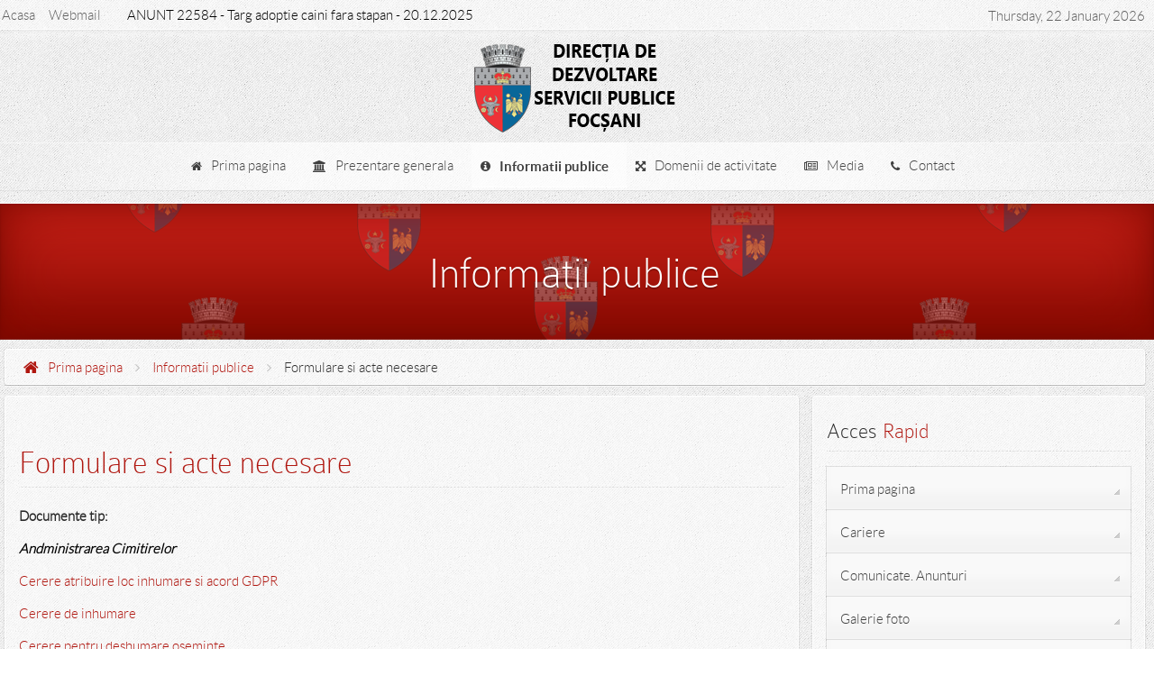

--- FILE ---
content_type: text/html; charset=utf-8
request_url: https://www.ddspfocsani.ro/index.php/informatii-publice-meniu/acte-necesare-si-cereri-tip.html
body_size: 8580
content:
<!DOCTYPE HTML>
<html prefix="og: http://ogp.me/ns#" lang="en-gb" dir="ltr" data-config='{"twitter":1,"plusone":1,"facebook":1}'>

<head>
<meta charset="utf-8" />
<meta http-equiv="X-UA-Compatible" content="IE=edge">
<meta name="viewport" content="width=device-width, initial-scale=1">
<base href="https://www.ddspfocsani.ro/index.php/informatii-publice-meniu/acte-necesare-si-cereri-tip.html" />
	<meta name="keywords" content="Directia de Dezvoltare Servicii Publice Focsani, DDSP Focsani, Primaria Municipiului Focsani, anunturi Directia de Dezvoltare, spatii verzi Focsani, administrare cimitire, cimitire Focsani, iluminat public Focsani, salubritate Focsani, deszapezire Focsani, paza obiective Focsani, mobilier stradal, parcuri Focsani, ecarisaj Focsani, Vrancea" />
	<meta name="rights" content="Directia de Dezvoltare Servicii Publice Focsani / D.D.S.P. Focsani" />
	<meta name="author" content="DDSP Focsani" />
	<meta name="description" content="Directia de Dezvoltare Servicii Publice Focsani, este serviciul public, cu personalitate juridica, cu scop lucrativ, organizata sub autoritatea Consiliului Local al Municipiului Focsani" />
	<meta name="generator" content="Joomla! - Open Source Content Management" />
	<title>Formulare si acte necesare</title>
	<link href="/templates/vantage_j3/favicon.ico" rel="shortcut icon" type="image/vnd.microsoft.icon" />
	<link href="/cache/widgetkit/widgetkit-3f57f6e3.css" rel="stylesheet" type="text/css" />
	<link href="/templates/vantage_j3/css/bootstrap.css" rel="stylesheet" type="text/css" />
	<style type="text/css">

		.trendysn{
			width:100%;
			vertical-align: middle;
			overflow: auto;
		}
		
		.trendysn .trendytitle {
			float: left;
			margin-right: 2px;
		}
		
		.trendysn .thetext a{text-decoration:none;}
		
	
	</style>
	<script type="application/json" class="joomla-script-options new">{"csrf.token":"9647a3d83bc91975a3fa07f7feb5cfef","system.paths":{"root":"","base":""}}</script>
	<script src="/media/system/js/mootools-core.js?f14d6f61ed6aba2b3bbc9fd88d48954c" type="text/javascript"></script>
	<script src="/media/system/js/core.js?f14d6f61ed6aba2b3bbc9fd88d48954c" type="text/javascript"></script>
	<script src="/media/jui/js/jquery.min.js?f14d6f61ed6aba2b3bbc9fd88d48954c" type="text/javascript"></script>
	<script src="/media/jui/js/jquery-noconflict.js?f14d6f61ed6aba2b3bbc9fd88d48954c" type="text/javascript"></script>
	<script src="/media/jui/js/jquery-migrate.min.js?f14d6f61ed6aba2b3bbc9fd88d48954c" type="text/javascript"></script>
	<script src="/components/com_k2/js/k2.js?v2.6.8&amp;sitepath=/" type="text/javascript"></script>
	<script src="/cache/widgetkit/widgetkit-bd98a629.js" type="text/javascript"></script>
	<script src="/media/jui/js/bootstrap.min.js?f14d6f61ed6aba2b3bbc9fd88d48954c" type="text/javascript"></script>

<link rel="apple-touch-icon-precomposed" href="/templates/vantage_j3/apple_touch_icon.png" />
<link rel="stylesheet" href="/templates/vantage_j3/css/uikit.css" />
<link rel="stylesheet" href="/templates/vantage_j3/css/base.css" />
<link rel="stylesheet" href="/templates/vantage_j3/css/extensions.css" />
<link rel="stylesheet" href="/templates/vantage_j3/css/tools.css" />
<link rel="stylesheet" href="/templates/vantage_j3/styles/red/css/layout.css" />
<link rel="stylesheet" href="/templates/vantage_j3/css/menus.css" />
<style>.wrapper, .uk-container { max-width: 1280px; }
a, .wk-slideshow .caption a { color: #B01710; }
a:hover, #toolbar ul.menu li a:hover span, .menu-sidebar a.current, #Kunena dl.tabs dt:hover, .menu-sidebar a:hover, .menu-sidebar li > span:hover, .footer-body a:hover, .k2CommentItem a:hover, .uk-tab > li > a:focus, .uk-tab > li.uk-open > a, .uk-button-link:hover, .uk-button-link:focus, .uk-button-link:active, .uk-button-link.uk-active, .sprocket-mosaic-loadmore:hover{ color: #D6190F; }
body, pre, .uk-tab > li.uk-active > a, li.result div, .k2CommentItem a { color: #2B2B2B; }
#toolbar time, #toolbar p, #toolbar ul.menu li span { color: #606060; }
#showcase .module-title, #showcase .module-title span.subtitle, #showcase, #showcase h1, #showcase h2, #showcase h3 { color: #FFFFFF; }
body { background-color: #EDEDED; }
#copyright p, #footer p { color: #2B2B2B; }
#copyright a { color: #B01710; }
#copyright a:hover { color: #D6190F; }
.menu-dropdown .dropdown-bg > div { background-color: #FCFCFC; }
.menu-dropdown a.level1, .menu-dropdown span.level1, .menu-dropdown a.level2, .menu-dropdown span.level2, .menu-dropdown a.level3, .menu-dropdown span.level3, #call-us h1 { color: #404040; }
.level1 span.subtitle { color: #505050; }
.menu-dropdown li.level2 a:hover { background-color: #B01710; }
.menu-dropdown a.level2:hover, .menu-dropdown a.level3:hover, .menu-dropdown a.level2:hover span.subtitle { color: #FFFFFF; }
.menu-dropdown a.current.level2, .menu-dropdown a.current.level3 { background-color: #B01710; }
.menu-dropdown a.current.level2, .menu-dropdown a.current.level3, .menu-dropdown a.current.level2 span.subtitle { color: #FFFFFF; }
ul.icesubMenu { border-bottom: 2px solid ; }
ul.icesubMenu { background: #FCFCFC; }
div.icemegamenu ul#icemegamenu li.active a.icemega_active > span.icemega_title { background-color: ; }
div.icemegamenu ul#icemegamenu li.active a.icemega_active > span.icemega_title, .icemegamenu ul > li a.iceMenuTitle:hover, .icemegamenu ul > li:hover > a.iceMenuTitle, .icemegamenu ul > ul > li:hover > a.iceMenuTitle, ul.icesubMenu li.active a.iceMenuTitle  { color: #FFFFFF !important;}
.icemegamenu > ul > li.iceMenuLiLevel_1 > a.iceMenuTitle { color: #2B2B2B; }
.iceMenuLiLevel_1 li a.iceMenuTitle:hover { color: #FFFFFF !important; }
.iceMenuLiLevel_1 li a.iceMenuTitle:hover { background: #B01710 !important; }
.icemegamenu > ul > li.active, .icemegamenu ul > li a.iceMenuTitle:hover, .icemegamenu ul > li:hover > a.iceMenuTitle, .icemegamenu ul > ul > li:hover > a.iceMenuTitle, ul.icesubMenu li.active a.iceMenuTitle { background: ; }
.colored .menu-sidebar a, .colored .menu-sidebar li > span { color: #404040; }
.colored .menu-sidebar a:hover, .colored .menu-sidebar span:hover, .colored .menu-sidebar li > span:hover { color: #FFFFFF; }
.colored .menu-sidebar li.level1:hover, .colored .menu-sidebar a.level1:hover > span, .colored .menu-sidebar span.level1:hover > span, .colored .menu-sidebar a.level2:hover > span, .colored .menu-sidebar span.level1:hover > span { color: #FFFFFF; }
.colored .menu-sidebar span.parent.active, .colored .menu-sidebar a.active.current, .colored .menu-sidebar a.active { color: #FFFFFF; }
.colored .menu-sidebar span.parent.active, .colored .menu-sidebar a.active.current, .colored .menu-sidebar a.active { background-color: #B01710; }
.colored a:hover, .colored span:hover { background-color: #B01710 !important; }
h1 strong, h2 strong, h3 strong, h4 strong, h5 strong, h6 strong, .module-title .color { color: #2B2B2B; }
.module .module-title span.subtitle { color: #2B2B2B; }
h1, h2, h3, h4, h5, h6, blockquote strong, blockquote p strong, .result h3, header h1.title a, .showhide li .toggle-button, .sprocket-mosaic-loadmore:before{ color: #B01710; }
.header-content .module-title, .header-content { color: ; }
a.button-color, .uk-button-color, button.button-color, input[type="submit"].button-color, input[type="submit"].subbutton, input[type="reset"].button-color, input[type="button"].button-color, #content .pagination strong, .uk-event-month, .block-number .bottom, .section-title, #kunena input[type="submit"].kbutton, #Kunena .klist-markallcatsread input.kbutton, #Kunena .kicon-button.kbuttoncomm, #kunena .kbutton.kreply-submit, #Kunena .kbutton-container button.validate, #kpost-buttons input[type="submit"].kbutton, #Kunena span.kheadbtn a, .k2CalendarBlock table.calendar tr td.calendarToday, .k2CategoriesListBlock li a, .uk-blog-date .uk-event-month, .uk-event-time .uk-event-month, .block-number .bottom, .tagspopular ul li a, .k2CategoriesListBlock li a, .k2CommentItem span.lcItemCategory, .k2CalendarBlock table.calendar tr td.calendarToday, .sprocket-mosaic-filter li.active{ background-color: #B01710 !important; }
a.button-color, .uk-button-color, button.button-color, input[type="submit"].button-color, input[type="submit"].subbutton, input[type="reset"].button-color, input[type="button"].button-color, #content .pagination strong, .uk-event-month, .block-number .bottom, .section-title, #kunena input[type="submit"].kbutton, #Kunena .klist-markallcatsread input.kbutton, #Kunena .kicon-button.kbuttoncomm span, #kunena .kbutton.kreply-submit, #Kunena .kbutton-container button.validate,  #kpost-buttons input[type="submit"].kbutton, #Kunena span.kheadbtn a, li.price-tag, .th .title, .k2CalendarBlock table.calendar tr td.calendarToday, .k2CategoriesListBlock li a, .uk-blog-date .uk-event-month, .uk-event-time .uk-event-month, .block-number .bottom, .tagspopular ul li a, .k2CategoriesListBlock li a, .k2CommentItem span.lcItemCategory, .k2CalendarBlock table.calendar tr td.calendarToday,  .sprocket-mosaic-filter li.active, .k2CommentItem .lcItemCategory > a { color: #FFFFFF !important; }
.nav-tabs > li > a:hover, .pager li > a:hover { background-color: #B01710; }
.sprocket-mosaic-filter li.active, .sprocket-mosaic-hover, .sprocket-mosaic-filter li.active{ background:  !important; }
.sprocket-mosaic-filter li.active { border-color:  !important; }
.sprocket-mosaic-filter li.active, .sprocket-mosaic-hover{ color:  !important; }
.tag-body, .tag-body:hover, .tag-body, .tag-body .tag:before { color: #FFFFFF !important; }
.tag-body, .tag-body .tag:before, .label-info[href] { background-color: #B01710; }
.mejs-controls .mejs-time-rail .mejs-time-loaded { background-color: #B01710 !important; }
.mod-color { background-color: #B01710 !important; }
.mod-color, .mod-color h1 { color: #FFFFFF !important; }
.sprocket-mosaic-image-container img { border-bottom-color: ; }
.uk-progress .uk-progress-bar { background-color: #B01710; }
.uk-badge, .uk-progress-primary .uk-progress-bar, .uk-button-primary, .uk-button-primary:active, .uk-button-primary.uk-active, .uk-button-primary:hover, .uk-button-primary:focus { background-color: #559FCF; }
.uk-badge-success, .uk-progress-success .uk-progress-bar, .uk-button-success, .uk-button-success:hover, .uk-button-success:focus, .uk-button-success:active, .uk-button-success.uk-active { background-color: #99B11C; }
.uk-badge-danger, .uk-button-danger, .uk-progress-danger .uk-progress-bar, .uk-button-danger:active, .uk-button-danger.uk-active, .uk-button-danger:hover, .uk-button-danger:focus, #k2Container h1 > sup { background-color: #D32B2B; }
.uk-progress-warning .uk-progress-bar, .uk-badge-warning { background-color: #FFA322; }
.price-tag { background-color: #B01710 !important; }
.th .bottom, .th { background-color: #9C1109; }
#sidebar-b { width: 30%; }
#maininner { width: 70%; }
#menu .dropdown { width: 250px; }
#menu .columns2 { width: 500px; }
#menu .columns3 { width: 750px; }
#menu .columns4 { width: 1000px; }</style>
<link rel="stylesheet" href="/templates/vantage_j3/css/modules.css" />
<link rel="stylesheet" href="/templates/vantage_j3/css/system.css" />
<link rel="stylesheet" href="/templates/vantage_j3/css/k2.css" />
<link rel="stylesheet" href="/templates/vantage_j3/css/font1/lato.css" />
<link rel="stylesheet" href="/templates/vantage_j3/css/font2/colaborate.css" />
<link rel="stylesheet" href="/templates/vantage_j3/css/font3/lato.css" />
<link rel="stylesheet" href="/templates/vantage_j3/css/font4/lato.css" />
<link rel="stylesheet" href="/templates/vantage_j3/css/responsive.css" />
<link rel="stylesheet" href="/templates/vantage_j3/css/custom.css" />
<link rel="stylesheet" href="/templates/vantage_j3/css/print.css" />
<link rel="stylesheet" href="/templates/vantage_j3/fonts/lato.css" />
<link rel="stylesheet" href="/templates/vantage_j3/fonts/colaborate.css" />
<script src="/templates/vantage_j3/warp/js/warp.js"></script>
<script src="/templates/vantage_j3/warp/js/responsive.js"></script>
<script src="/templates/vantage_j3/warp/js/accordionmenu.js"></script>
<script src="/templates/vantage_j3/warp/js/dropdownmenu.js"></script>
<script src="/templates/vantage_j3/warp/js/uikit.min.js"></script>
<script src="/templates/vantage_j3/js/template.js"></script>
<style>#showcase{
	background: #850900;
	background: -moz-linear-gradient(top,  #CF241B 0%, #850900 100%);
	background: -webkit-gradient(linear, left top, left bottom, color-stop(0%,#CF241B), color-stop(100%,#850900));
	background: -webkit-linear-gradient(top,  #CF241B 0%,#850900 100%);
	background: -o-linear-gradient(top,  #CF241B 0%,#850900 100%);
	background: -ms-linear-gradient(top,  #CF241B 0%,#850900 100%);
	background: linear-gradient(to bottom,  #CF241B 0%,#850900 100%);
}

.showcase-gradient{
	-webkit-box-shadow: 0 0 70px #850900 inset,  0 0 20px rgba(0, 0, 0, .25) inset;
	   -moz-box-shadow: 0 0 70px #850900 inset,  0 0 20px rgba(0, 0, 0, .25) inset;
	        box-shadow: 0 0 70px #850900 inset,  0 0 20px rgba(0, 0, 0, .25) inset;
}

/*custom css*/
ins.adsbygoogle {
    background-color: transparent;
}</style>
</head>

<body id="page" class="page sidebar-b-right sidebars-1  isblog  bg_texture_7">

	
	<!-- a small dark toolbar -->
	<div id="toolbar" class="grid-block">
		<div class="wrapper grid-block">
							<div class="float-left">
					<div class="module   deepest">

			<ul class="menu menu-line">
<li class="level1 item108"><a href="/index.php" class="level1"><span>Acasa</span></a></li><li class="level1 item863"><a href="/webmail" class="level1"><span>Webmail</span></a></li></ul>		
</div>
<div class="module   deepest">

			<div class="trendysn mod440"><span class="trendytitle"></span>
<script type="text/javascript">

/***********************************************
* Fading Scroller- � Dynamic Drive DHTML code library (www.dynamicdrive.com)
* This notice MUST stay intact for legal use
* Visit Dynamic Drive at http://www.dynamicdrive.com/ for full source code
***********************************************/

var delay = 2000; //set delay between message change (in miliseconds)
var maxsteps=30; // number of steps to take to change from start color to endcolor
var stepdelay=40; // time in miliseconds of a single step
//**Note: maxsteps*stepdelay will be total time in miliseconds of fading effect
var startcolor= new Array(255,255,255);
var endcolor=new Array(0,0,0);

var fcontent=new Array();
begintag=''; //set opening tag, such as font declarations

				fcontent[0]="<span class=\'thetext\'><a href=\'/index.php/informatii-publice-meniu/comunicate/273-anunt-22584-20251217.html\'>ANUNT 22584 - Targ adoptie caini fara stapan - 20.12.2025</a></span>"
				fcontent[1]="<span class=\'thetext\'><a href=\'/index.php/informatii-publice-meniu/comunicate/272-informare-20251209.html\'>INFORMARE  PRIVIND  PROTECTIA AVERTIZORILOR</a></span>"
				fcontent[2]="<span class=\'thetext\'><a href=\'/index.php/informatii-publice-meniu/angajari/271-anunt-rezultat-20251124.html\'>Anunt 21067 - rezultat final concurs -referent I A -M Serv. Mecanizare</a></span>"
				fcontent[3]="<span class=\'thetext\'><a href=\'/index.php/informatii-publice-meniu/angajari/270-anunt-rezultat-202511192.html\'>Anunt 20779 - rezultat probei interviu -referent I A -M Serv. Mecanizare</a></span>"
				fcontent[4]="<span class=\'thetext\'><a href=\'/index.php/informatii-publice-meniu/angajari/269-anunt-rezultat-20251119.html\'>Anunt 20760 - rezultat probei interviu -inspector gr. II-S Serv. Mecanizare</a></span>"
				fcontent[5]="<span class=\'thetext\'><a href=\'/index.php/informatii-publice-meniu/comunicate/268-anunt-20445-20251114.html\'>ANUNT 20445 - Targ adoptie caini fara stapan - 15.11.2025</a></span>"
				fcontent[6]="<span class=\'thetext\'><a href=\'/index.php/informatii-publice-meniu/angajari/267-anunt-selectie-202511132.html\'>Anunt 20395 - rezultat probei scrise -refernt IA-M Serv. Mecanizare</a></span>"
				fcontent[7]="<span class=\'thetext\'><a href=\'/index.php/informatii-publice-meniu/angajari/266-anunt-selectie-20251113.html\'>Anunt 20382 - rezultat probei scrise -inspector gr. II-S Serv. Mecanizare</a></span>"
				fcontent[8]="<span class=\'thetext\'><a href=\'/index.php/informatii-publice-meniu/angajari/264-anunt-selectie-202511061.html\'>Anunt - rezultat selectie dosare inscriere - referent IA Serv. Mecanizare</a></span>"
				fcontent[9]="<span class=\'thetext\'><a href=\'/index.php/informatii-publice-meniu/angajari/265-anunt-selectie-202511062.html\'>Anunt - rezultat selectie dosare inscriere -inspector gr. II-S Serv. Mecanizare</a></span>"
		
closetag='';

var fwidth='100%';
var fheight='auto'; //set scroller height i.e 150px

var fadelinks=1;  //should links inside scroller content also fade like text? 0 for no, 1 for yes.

///No need to edit below this line/////////////////


var ie4=document.all&&!document.getElementById;
var DOM2=document.getElementById;
var faderdelay=0;
var index=0;


/*Rafael Raposo edited function*/
//function to change content
function changecontent(){
  if (index>=fcontent.length)
    index=0
  if (DOM2){
    document.getElementById("fscroller").style.color="rgb("+startcolor[0]+", "+startcolor[1]+", "+startcolor[2]+")"
    document.getElementById("fscroller").innerHTML=begintag+fcontent[index]+closetag
    if (fadelinks)
      linkcolorchange(1);
    colorfade(1, 15);
  }
  else if (ie4)
    document.all.fscroller.innerHTML=begintag+fcontent[index]+closetag;
  index++
}

// colorfade() partially by Marcio Galli for Netscape Communications.  ////////////
// Modified by Dynamicdrive.com

function linkcolorchange(step){
  var obj=document.getElementById("fscroller").getElementsByTagName("A");
  if (obj.length>0){
    for (i=0;i<obj.length;i++)
      obj[i].style.color=getstepcolor(step);
  }
}

/*Rafael Raposo edited function*/
var fadecounter;
function colorfade(step) {
  if(step<=maxsteps) {	
    document.getElementById("fscroller").style.color=getstepcolor(step);
    if (fadelinks)
      linkcolorchange(step);
    step++;
    fadecounter=setTimeout("colorfade("+step+")",stepdelay);
  }else{
    clearTimeout(fadecounter);
    document.getElementById("fscroller").style.color="rgb("+endcolor[0]+", "+endcolor[1]+", "+endcolor[2]+")";
    setTimeout("changecontent()", delay);
	
  }   
}

/*Rafael Raposo's new function*/
function getstepcolor(step) {
  var diff
  var newcolor=new Array(3);
  for(var i=0;i<3;i++) {
    diff = (startcolor[i]-endcolor[i]);
    if(diff > 0) {
      newcolor[i] = startcolor[i]-(Math.round((diff/maxsteps))*step);
    } else {
      newcolor[i] = startcolor[i]+(Math.round((Math.abs(diff)/maxsteps))*step);
    }
  }
  return ("rgb(" + newcolor[0] + ", " + newcolor[1] + ", " + newcolor[2] + ")");
}

if (ie4||DOM2)
  document.write('<div id="fscroller" style="width:'+fwidth+';height:'+fheight+'"></div>');

if (window.addEventListener)
window.addEventListener("load", changecontent, false)
else if (window.attachEvent)
window.attachEvent("onload", changecontent)
else if (document.getElementById)
window.onload=changecontent

</script>
</div>		
</div>				</div>
			
			<!-- search -->
			
		
							<div class="float-right">
									<div class="at-date">
						<time datetime="2026-01-22">Thursday, 22 January 2026</time>
					</div>
								</div>
			


		</div>
	</div>
	
	<div class="wrapper">
	<div class="sheet">
		<div class="wrapper grid-block">

		 	<header id="header">
		 		<div id="header-top">
					
					<!-- logo -->
											<a id="logo" href="https://www.ddspfocsani.ro">							<span class="logo-img size-auto"></span>
						</a>
					

									</div>

				
				<div id="hmenu" class="grid-block">
						
						<nav id="menu"><ul class="menu menu-dropdown">
<li class="level1 item235"><a href="/index.php" class="icon-home level1"><span>Prima pagina</span></a></li><li class="level1 item934 parent"><a href="#" class="icon-institution level1 parent"><span>Prezentare generala</span></a><div class="dropdown columns1"><div class="dropdown-bg"><div><div class="width100 column"><ul class="nav-child unstyled small level2"><li class="level2 item936"><a href="/index.php/prezentare-generala-meniu-principal/conducere.html" class="level2"><span>Conducere</span></a></li><li class="level2 item942"><a href="/index.php/prezentare-generala-meniu-principal/audiente.html" class="level2"><span>Audiențe</span></a></li><li class="level2 item865"><a href="/index.php/prezentare-generala-meniu-principal/organizare.html" class="level2"><span>Organizare</span></a></li></ul></div></div></div></div></li><li class="level1 item864 parent active"><a href="#" class="icon-info-circle level1 parent active"><span>Informatii publice</span></a><div class="dropdown columns1"><div class="dropdown-bg"><div><div class="width100 column"><ul class="nav-child unstyled small level2"><li class="level2 item871"><a href="/index.php/informatii-publice-meniu/angajari.html" class="level2"><span>Cariere</span></a></li><li class="level2 item872"><a href="/index.php/informatii-publice-meniu/comunicate.html" class="level2"><span>Comunicate</span></a></li><li class="level2 item867"><a href="/index.php/informatii-publice-meniu/declaratii-de-avere.html" class="level2"><span>Declaratii de avere</span></a></li><li class="level2 item866"><a href="/index.php/informatii-publice-meniu/informatii-economice.html" class="level2"><span>Informatii economice</span></a></li><li class="level2 item868 active current"><a href="/index.php/informatii-publice-meniu/acte-necesare-si-cereri-tip.html" class="level2 active current"><span>Formulare si acte necesare</span></a></li><li class="level2 item939"><a href="/index.php/informatii-publice-meniu/lista-documente-de-interes-public.html" class="level2"><span>Lista documente de interes public</span></a></li><li class="level2 item938"><a href="/index.php/informatii-publice-meniu/rapoarte-legea-544.html" class="level2"><span>Rapoarte de activitate in baza legii 544/2001</span></a></li></ul></div></div></div></div></li><li class="level1 item873 parent"><a href="/" class="icon-arrows-alt level1 parent"><span>Domenii de activitate</span></a><div class="dropdown columns1"><div class="dropdown-bg"><div><div class="width100 column"><ul class="nav-child unstyled small level2"><li class="level2 item1039"><a href="/index.php/domenii-de-activitate/serviciul-parcari.html" class="level2"><span>Compartiment Parcari</span></a></li><li class="level2 item874"><a href="/index.php/domenii-de-activitate/spatii-verzi.html" class="level2"><span>Serviciul Spatii Verzi</span></a></li><li class="level2 item875"><a href="/index.php/domenii-de-activitate/administrarea-cimitirelor.html" class="level2"><span>Compartiment Administrarea Cimitirelor</span></a></li><li class="level2 item876"><a href="/index.php/domenii-de-activitate/mecanizare.html" class="level2"><span>Serviciul Mecanizare</span></a></li><li class="level2 item903"><a href="/index.php/domenii-de-activitate/paza-obiective.html" class="level2"><span>Serviciul Monitorizare si Paza Obiective</span></a></li><li class="level2 item904"><a href="/index.php/domenii-de-activitate/semaforizare-circulatie-rutiera.html" class="level2"><span>Serviciul Semaforizare si Reparatii Strazi</span></a></li><li class="level2 item905"><a href="/index.php/domenii-de-activitate/fond-locativ-si-mobilier-stradal.html" class="level2"><span>Serviciul Control Edilidar, Reparatii Mobilier Urban, D.D.D.</span></a></li><li class="level2 item906"><a href="/index.php/domenii-de-activitate/gestionare-a-cainilor-fara-stapan.html" class="level2"><span>Serviciul Gestionarea Cainilor Fara Stapan</span></a></li></ul></div></div></div></div></li><li class="level1 item881 parent"><a href="/" class="icon-newspaper-o level1 parent"><span>Media</span></a><div class="dropdown columns1"><div class="dropdown-bg"><div><div class="width100 column"><ul class="nav-child unstyled small level2"><li class="level2 item882"><a href="/index.php/media-ddsp-focsani/galerie-imagini.html" class="level2"><span>Galerie imagini</span></a></li><li class="level2 item227"><a href="/index.php/media-ddsp-focsani/galerie-video.html" class="level2"><span>Galerie Video</span></a></li><li class="level2 item884"><a href="/index.php/media-ddsp-focsani/emisiuni-tv.html" class="level2"><span>Emisiuni TV</span></a></li></ul></div></div></div></div></li><li class="level1 item106"><a href="/index.php/contact.html" class="icon-phone level1"><span>Contact</span></a></li></ul></nav>
									</div>
			</header>

							</div>
		</div>
	</div>

		
					<div id="showcase" class="showcase_overlay_6">

				<div class="showcase-gradient">
					<div class="wrapper">

						
						<div class="header-content grid-block">
							<div class="module mod-showcase  deepest">

		<h1 class="module-title">Informatii publice</h1>	
<div 
	 >
	</div>		
</div>						</div>

					</div>
				</div>

			<!-- full image slider -->
			
			</div>

		
	<div class="wrapper">
	<div class="sheet">
	<div class="sheet-body">
	<div class="wrapper grid-block">
		<!-- header block -->
		
		<!-- mid block -->
		<div id="mid-block" class="s">
			<div class="mid-gradient">
				
				<!-- breadcrumbs -->
									<div id="breadcrumbs">
						<div class="wrapper grid-block">
						<a href="https://www.ddspfocsani.ro" class="home"></a>
						<div class="breadcrumbs"><a href="/index.php">Prima pagina</a><i class="uk-icon-angle-right"></i><a href="#">Informatii publice</a><i class="uk-icon-angle-right"></i><strong>Formulare si acte necesare</strong></div>						</div>
					</div>
								

			
			</div>
		</div>
			
			
		<div class="mid-divide"></div>
			
		

		
		<div class="wrapper grid-block content-texture ">
						<div id="main" class="grid-block">
			
				<div id="maininner" class="grid-box">
					
										

										<section id="content" class="grid-block"><div id="system-message-container">
	</div>


<div id="system">

	
	<article class="item" itemscope itemtype="http://schema.org/Article">
		<meta itemprop="inLanguage" content="en-GB" />
		
				<header>

			<h1 class="title" itemprop="name">Formulare si acte necesare</h1>

										
								

			
		</header>
			
		
		<div class="content clearfix">

		
<div itemprop="articleBody"><p><b>Documente tip:</b></p>
<p><span style="color: #000000;"><strong><i>Andministrarea Cimitirelor</i></strong></span></p>
<p><a href="/images/2025/01/cerere_atribuire_loc_inhumare_acord_gdpr.pdf">Cerere atribuire loc inhumare si acord GDPR</a></p>
<p><a href="/images/2025/01/cerere_de_inhumare_2024.pdf">Cerere de inhumare</a></p>
<p><a href="/images/2025/01/cerere_deshumat_oseminte.pdf">Cerere pentru deshumare oseminte</a></p>
<p><a href="/images/2025/01/cerere_eliberare_adeverinta_concesiune.pdf">Cerere eliberare adeverinta concesiune loc de veci</a></p>
<p><a href="/images/2025/01/cerere_persoana_fizica_lucrari_cimitir.pdf">Cerere pentru lucrari in cimitir - persoane fizice</a></p>
<p><a href="/images/2025/01/cerere_intocmire_contract_concesiune.pdf">Cerere intocmire contract de concesiune</a></p>
<p>  </p>
<p><span style="color: #000000;"><strong><i>Spatii verzi</i></strong></span></p>
<p><a href="/images/2025/01/cerere_toaletare_arbori.pdf">Cerere pentru toaletare arbori</a></p>
<p><a href="/images/2025/01/conventie_de_parteneriat.pdf">Conventie de parteneriat</a></p>
<p> </p>
<p><span style="color: #000000;"><strong><i>Control edilitar, fond locativ si mobilier stradal</i></strong></span></p>
<p><a href="/images/2025/01/cerere_montare_banca.pdf">Cerere pentru montare banca</a></p>
<p><a href="/images/2025/01/cerere_ridicare_banca.pdf">Cerere pentru ridicare banca</a></p>
<p><a href="/images/2025/01/cerere_ridicare_gunoi.pdf">Cerere pentru ridicare gunoi</a></p>
<p> </p>
<p><span style="color: #000000;"><strong><i>Reparatii strazi</i></strong></span></p>
<p><a href="/images/2025/01/cerere_aviz_de_principiu.pdf">Cerere aviz de principiu</a></p>
<p><a href="/images/2025/01/cerere_aviz_spargere_bransament.pdf">Cerere pentru aviz spargere bransament</a></p>
<p><a href="/images/2025/01/cerere_aviz_spargere_retea.pdf">Cerere pentru aviz spargere retea</a></p>
<p> </p>
<p>*** </p>
<p><a href="/images/pdf/cerere.pdf">Formular-acces-la-informatii-publice.pdf</a></p>
<p> </p>
<p style="text-align: left;"> ***</p>
<p><a href="/images/pdf/2017.12.15--Reclamatie-administrativa_model.pdf">Reclamatie-administrativa_model.pdf</a></p> </div>		</div>

								
		
		
		
			
	</article>

</div></section>
					
					
										
					
				</div>
				<!-- maininner end -->
				
								
								<aside id="sidebar-b" class="grid-box"><div class="grid-box width100 grid-v"><div class="module mod-box colored deepest">

		<h3 class="module-title"><span class="color">Acces</span> Rapid</h3>	<ul class="menu menu-sidebar">
<li class="level1 item706"><a href="/index.php" class="level1"><span>Prima pagina</span></a></li><li class="level1 item909"><a href="/index.php/informatii-publice-meniu/angajari.html" class="level1"><span>Cariere</span></a></li><li class="level1 item910"><a href="/index.php/informatii-publice-meniu/comunicate.html" class="level1"><span>Comunicate. Anunturi</span></a></li><li class="level1 item912"><a href="/index.php/media-ddsp-focsani/galerie-imagini.html" class="level1"><span>Galerie foto</span></a></li><li class="level1 item717"><a href="/index.php/contact.html" class="level1"><span>Contact</span></a></li></ul>		
</div></div></aside>
				
			</div>
						</div>
			<!-- main end -->


		<!-- bottom block -->
		
		
			<section id="bottom-c" class="grid-block " >
				<div class="bottom-gradient">
					<div class="wrapper grid-block">
						<div class="footer-body">
															<div class="grid-box width33 grid-h"><div class="module mod-box  deepest">

		<h3 class="module-title"><span class="color">DDSP</span> Focsani</h3>	<ul class="menu menu-sidebar">
<li class="level1 item796"><a href="/index.php/prezentare-generala-meniu-principal/organizare.html" class="level1"><span>Organizare</span></a></li><li class="level1 item797"><a href="https://www.freecam.ro/orase/focsani" class="level1"><span>Webcam Piata Unirii</span></a></li><li class="level1 item798"><a href="http://focsani-city.map2web.eu/" class="level1"><span>Harta Focsani</span></a></li><li class="level1 item800"><a href="/index.php/contact.html" class="level1"><span>Contact DDSP</span></a></li></ul>		
</div></div><div class="grid-box width33 grid-h"><div class="module mod-box  deepest">

		<h3 class="module-title"><span class="color">Legaturi</span> utile</h3>	<ul class="menu menu-sidebar">
<li class="level1 item505"><a href="http://www.focsani.info" class="level1"><span>Primaria Municipiului Focsani</span></a></li><li class="level1 item506"><a href="http://www.cjvrancea.ro" class="level1"><span>Consiliul Judetean Vrancea</span></a></li><li class="level1 item507"><a href="http://www.prefecturavrancea.ro/" class="level1"><span>Prefectura Vrancea</span></a></li><li class="level1 item508"><a href="http://www.cupfocsani.ro/" class="level1"><span>CUP Focsani</span></a></li><li class="level1 item509"><a href="http://www.salubfocsani.ro/" class="level1"><span>Salubrizare si Servicii Publice Focsani SA</span></a></li><li class="level1 item510"><a href="https://vn.politiaromana.ro/" class="level1"><span>I.P.J. Vrancea</span></a></li></ul>		
</div></div><div class="grid-box width33 grid-h"><div class="module mod-box  deepest">

			<div class="mod_pro_facebook_widget ">
   <div class="fb-page" 
        data-href="https://www.facebook.com/Direc%C8%9Bia-de-Dezvoltare-Servicii-Publice-Foc%C8%99ani-1059062764180597/" 
        data-tabs="timeline" 
        data-width="450" 
        data-height="230" 
        data-small-header="true" 
        data-adapt-container-width="true" 
        data-hide-cover="true" 
        data-hide-cta="true"
        data-show-facepile="false">
        <div class="fb-xfbml-parse-ignore">
          <blockquote cite="https://www.facebook.com/Direc%C8%9Bia-de-Dezvoltare-Servicii-Publice-Foc%C8%99ani-1059062764180597/">
            <a href="https://www.facebook.com/Direc%C8%9Bia-de-Dezvoltare-Servicii-Publice-Foc%C8%99ani-1059062764180597/">DDSP Focsani Facebook</a>
          </blockquote>
        </div>
      </div>
	    <div style="font-size: 9px; color: #808080; font-weight: normal; font-family: tahoma,verdana,arial,sans-serif; line-height: 1.28; text-align: right; direction: ltr;"><a class="nolink"></a></div>
</div>  
 <div id="fb-root"></div>
<script>(function(d, s, id) {
  var js, fjs = d.getElementsByTagName(s)[0];
  if (d.getElementById(id)) return;
  js = d.createElement(s); js.id = id;
  js.src = "//connect.facebook.net/en_US/sdk.js#xfbml=1&version=v2.5&appId=262562957268319";
  fjs.parentNode.insertBefore(js, fjs);
}(document, 'script', 'facebook-jssdk'));</script>		
</div></div>													</div>	
					</div>		
				</div>
		
			</section>
		</div>
		</div>

		<div id="footer-block">
					</div>	
		</div>
		
				
				<div id="copyright">
					<div class="module   deepest">

			
<div 
	 >
	<p>Copyright &copy; Toate drepturile rezervate. <a href="http://www.ddspfocsani.ro" target="_blank">D.D.S.P. Focsani</a> 2017.</p></div>		
</div>									</div>

						<a id="totop-scroller" href="#page"></a>
				

			

			

		

		<script>
  (function(i,s,o,g,r,a,m){i['GoogleAnalyticsObject']=r;i[r]=i[r]||function(){
  (i[r].q=i[r].q||[]).push(arguments)},i[r].l=1*new Date();a=s.createElement(o),
  m=s.getElementsByTagName(o)[0];a.async=1;a.src=g;m.parentNode.insertBefore(a,m)
  })(window,document,'script','https://www.google-analytics.com/analytics.js','ga');

  ga('create', 'UA-15760138-14', 'auto');
  ga('send', 'pageview');

</script>	</div>
	
	<script>
		(function($){
		$(document).on('ready', function() {
					});
		})(jQuery);
	</script>
</body>
</html>

--- FILE ---
content_type: text/css
request_url: https://www.ddspfocsani.ro/templates/vantage_j3/fonts/colaborate.css
body_size: 256
content:
/* Copyright (C) YOOtheme GmbH, http://www.gnu.org/licenses/gpl.html GNU/GPL */

@font-face {
    font-family: 'ColaborateThinRegular';
    src: url('ColabThi-webfont.eot');
    src: url('ColabThi-webfont.eot?#iefix') format('embedded-opentype'),
         url('ColabThi-webfont.woff') format('woff'),
         url('ColabThi-webfont.ttf') format('truetype'),
         url('ColabThi-webfont.svg#ColaborateThinRegular') format('svg');
    font-weight: normal;
    font-style: normal;
}

--- FILE ---
content_type: text/plain
request_url: https://www.google-analytics.com/j/collect?v=1&_v=j102&a=2008859609&t=pageview&_s=1&dl=https%3A%2F%2Fwww.ddspfocsani.ro%2Findex.php%2Finformatii-publice-meniu%2Facte-necesare-si-cereri-tip.html&ul=en-us%40posix&dt=Formulare%20si%20acte%20necesare&sr=1280x720&vp=1280x720&_u=IEBAAEABAAAAACAAI~&jid=1509390434&gjid=1704085655&cid=228162154.1769103647&tid=UA-15760138-14&_gid=389102292.1769103647&_r=1&_slc=1&z=1322553574
body_size: -451
content:
2,cG-DFYSL20W04

--- FILE ---
content_type: text/javascript
request_url: https://www.ddspfocsani.ro/templates/vantage_j3/warp/js/uikit.min.js
body_size: 10597
content:
/*! UIkit 2.10.0 | http://www.getuikit.com | (c) 2014 YOOtheme | MIT License */

!function(a){if("function"==typeof define&&define.amd&&define("uikit",function(){var b=a(window,window.jQuery,window.document);return b.load=function(a,c,d,e){var f,g=a.split(","),h=[],i=(e.config&&e.config.uikit&&e.config.uikit.base?e.config.uikit.base:"").replace(/\/+$/g,"");if(!i)throw new Error("Please define base path to UIkit in the requirejs config.");for(f=0;f<g.length;f+=1){var j=g[f].replace(/\./g,"/");h.push(i+"/js/addons/"+j)}c(h,function(){d(b)})},b}),!window.jQuery)throw new Error("UIkit requires jQuery");window&&window.jQuery&&a(window,window.jQuery,window.document)}(function(a,b,c){"use strict";var d=b.UIkit||{},e=b("html"),f=b(window),g=b(document);if(d.fn)return d;if(d.version="2.10.0",d.$doc=g,d.$win=f,d.fn=function(a,c){var e=arguments,f=a.match(/^([a-z\-]+)(?:\.([a-z]+))?/i),g=f[1],h=f[2];return d[g]?this.each(function(){var a=b(this),f=a.data(g);f||a.data(g,f=d[g](this,h?void 0:c)),h&&f[h].apply(f,Array.prototype.slice.call(e,1))}):(b.error("UIkit component ["+g+"] does not exist."),this)},d.support={},d.support.transition=function(){var a=function(){var a,b=c.body||c.documentElement,d={WebkitTransition:"webkitTransitionEnd",MozTransition:"transitionend",OTransition:"oTransitionEnd otransitionend",transition:"transitionend"};for(a in d)if(void 0!==b.style[a])return d[a]}();return a&&{end:a}}(),d.support.animation=function(){var a=function(){var a,b=c.body||c.documentElement,d={WebkitAnimation:"webkitAnimationEnd",MozAnimation:"animationend",OAnimation:"oAnimationEnd oanimationend",animation:"animationend"};for(a in d)if(void 0!==b.style[a])return d[a]}();return a&&{end:a}}(),d.support.requestAnimationFrame=window.requestAnimationFrame||window.webkitRequestAnimationFrame||window.mozRequestAnimationFrame||window.msRequestAnimationFrame||window.oRequestAnimationFrame||function(a){setTimeout(a,1e3/60)},d.support.touch="ontouchstart"in window&&navigator.userAgent.toLowerCase().match(/mobile|tablet/)||a.DocumentTouch&&document instanceof a.DocumentTouch||a.navigator.msPointerEnabled&&a.navigator.msMaxTouchPoints>0||a.navigator.pointerEnabled&&a.navigator.maxTouchPoints>0||!1,d.support.mutationobserver=a.MutationObserver||a.WebKitMutationObserver||null,d.Utils={},d.Utils.debounce=function(a,b,c){var d;return function(){var e=this,f=arguments,g=function(){d=null,c||a.apply(e,f)},h=c&&!d;clearTimeout(d),d=setTimeout(g,b),h&&a.apply(e,f)}},d.Utils.removeCssRules=function(a){var b,c,d,e,f,g,h,i,j,k;a&&setTimeout(function(){try{for(k=document.styleSheets,e=0,h=k.length;h>e;e++){for(d=k[e],c=[],d.cssRules=d.cssRules,b=f=0,i=d.cssRules.length;i>f;b=++f)d.cssRules[b].type===CSSRule.STYLE_RULE&&a.test(d.cssRules[b].selectorText)&&c.unshift(b);for(g=0,j=c.length;j>g;g++)d.deleteRule(c[g])}}catch(l){}},0)},d.Utils.isInView=function(a,c){var d=b(a);if(!d.is(":visible"))return!1;var e=f.scrollLeft(),g=f.scrollTop(),h=d.offset(),i=h.left,j=h.top;return c=b.extend({topoffset:0,leftoffset:0},c),j+d.height()>=g&&j-c.topoffset<=g+f.height()&&i+d.width()>=e&&i-c.leftoffset<=e+f.width()?!0:!1},d.Utils.checkDisplay=function(a){b("[data-uk-margin], [data-uk-grid-match], [data-uk-grid-margin], [data-uk-check-display]",a||document).trigger("uk-check-display")},d.Utils.options=function(a){if(b.isPlainObject(a))return a;var c=a?a.indexOf("{"):-1,d={};if(-1!=c)try{d=new Function("","var json = "+a.substr(c)+"; return JSON.parse(JSON.stringify(json));")()}catch(e){}return d},d.Utils.template=function(a,b){for(var c,d,e,f,g=a.replace(/\n/g,"\\n").replace(/\{\{\{\s*(.+?)\s*\}\}\}/g,"{{!$1}}").split(/(\{\{\s*(.+?)\s*\}\})/g),h=0,i=[],j=0;h<g.length;){if(c=g[h],c.match(/\{\{\s*(.+?)\s*\}\}/))switch(h+=1,c=g[h],d=c[0],e=c.substring(c.match(/^(\^|\#|\!|\~|\:)/)?1:0),d){case"~":i.push("for(var $i=0;$i<"+e+".length;$i++) { var $item = "+e+"[$i];"),j++;break;case":":i.push("for(var $key in "+e+") { var $val = "+e+"[$key];"),j++;break;case"#":i.push("if("+e+") {"),j++;break;case"^":i.push("if(!"+e+") {"),j++;break;case"/":i.push("}"),j--;break;case"!":i.push("__ret.push("+e+");");break;default:i.push("__ret.push(escape("+e+"));")}else i.push("__ret.push('"+c.replace(/\'/g,"\\'")+"');");h+=1}f=["var __ret = [];","try {","with($data){",j?'__ret = ["Not all blocks are closed correctly."]':i.join(""),"};","}catch(e){__ret = [e.message];}",'return __ret.join("").replace(/\\n\\n/g, "\\n");',"function escape(html) { return String(html).replace(/&/g, '&amp;').replace(/\"/g, '&quot;').replace(/</g, '&lt;').replace(/>/g, '&gt;');}"].join("\n");var k=new Function("$data",f);return b?k(b):k},d.Utils.events={},d.Utils.events.click=d.support.touch?"tap":"click",b.UIkit=d,b.fn.uk=d.fn,b.UIkit.langdirection="rtl"==e.attr("dir")?"right":"left",d.domObservers=[],d.domObserve=function(a,c){d.support.mutationobserver&&b(a).each(function(){var a=this;try{var e=new d.support.mutationobserver(d.Utils.debounce(function(){c.apply(a,[]),b(a).trigger("uk.dom.changed")},50));e.observe(a,{childList:!0,subtree:!0})}catch(f){}})},d.ready=function(a){b(function(){a(document)}),d.domObservers.push(a)},g.on("uk.domready",function(){d.domObservers.forEach(function(a){a(document)}),g.trigger("uk.dom.changed")}),b(function(){setInterval(function(){var a={x:window.pageXOffset,y:window.pageYOffset},c=function(){(a.x!=window.pageXOffset||a.y!=window.pageYOffset)&&(a={x:window.pageXOffset,y:window.pageYOffset},g.trigger("uk-scroll",[a]))};return b.UIkit.support.touch&&g.on("touchmove touchend MSPointerMove MSPointerUp",c),(a.x||a.y)&&c(),c}(),15),d.domObserve("[data-uk-observe]",function(){var a=this;d.domObservers.forEach(function(b){b(a)})}),d.support.touch&&navigator.userAgent.match(/(iPad|iPhone|iPod)/g)&&d.$win.on("load orientationchange resize",d.Utils.debounce(function(){var a=function(){return b(".uk-height-viewport").css("height",window.innerHeight),a};return a()}(),100))}),e.addClass(d.support.touch?"uk-touch":"uk-notouch"),d.support.touch){var h,i=!1,j=".uk-overlay, .uk-overlay-toggle, .uk-has-hover";g.on("touchstart MSPointerDown",j,function(){i&&b(".uk-hover").removeClass("uk-hover"),i=b(this).addClass("uk-hover")}).on("touchend MSPointerUp",function(a){h=b(a.target).parents(j),i&&i.not(h).removeClass("uk-hover")})}return d}),function(a,b){"use strict";b.components={},b.component=function(c,d){var e=function(b,d){var f=this;this.element=b?a(b):null,this.options=a.extend(!0,{},this.defaults,d),this.plugins={},this.element&&this.element.data(c,this),this.init(),(this.options.plugins.length?this.options.plugins:Object.keys(e.plugins)).forEach(function(a){e.plugins[a].init&&(e.plugins[a].init(f),f.plugins[a]=!0)}),this.trigger("init",[this])};return e.plugins={},a.extend(!0,e.prototype,{defaults:{plugins:[]},init:function(){},on:function(){return a(this.element||this).on.apply(this.element||this,arguments)},one:function(){return a(this.element||this).one.apply(this.element||this,arguments)},off:function(b){return a(this.element||this).off(b)},trigger:function(b,c){return a(this.element||this).trigger(b,c)},find:function(b){return this.element?this.element.find(b):a([])},proxy:function(a,b){var c=this;b.split(" ").forEach(function(b){c[b]||(c[b]=function(){return a[b].apply(a,arguments)})})},mixin:function(a,b){var c=this;b.split(" ").forEach(function(b){c[b]||(c[b]=a[b].bind(c))})}},d),this.components[c]=e,this[c]=function(){var d,e;if(arguments.length)switch(arguments.length){case 1:"string"==typeof arguments[0]||arguments[0].nodeType||arguments[0]instanceof jQuery?d=a(arguments[0]):e=arguments[0];break;case 2:d=a(arguments[0]),e=arguments[1]}return d&&d.data(c)?d.data(c):new b.components[c](d,e)},e},b.plugin=function(a,b,c){this.components[a].plugins[b]=c}}(jQuery,jQuery.UIkit),function(a,b){"use strict";var c=[];b.component("stackMargin",{defaults:{cls:"uk-margin-small-top"},init:function(){var d=this;this.columns=this.element.children(),this.columns.length&&(b.$win.on("resize orientationchange",function(){var c=function(){d.process()};return a(function(){c(),b.$win.on("load",c)}),b.Utils.debounce(c,50)}()),b.$doc.on("uk.dom.changed",function(){d.columns=d.element.children(),d.process()}),this.on("uk-check-display",function(){this.element.is(":visible")&&this.process()}.bind(this)),c.push(this))},process:function(){var b=this;this.revert();var c=!1,d=this.columns.filter(":visible:first"),e=d.length?d.offset().top:!1;if(e!==!1)return this.columns.each(function(){var d=a(this);d.is(":visible")&&(c?d.addClass(b.options.cls):d.offset().top!=e&&(d.addClass(b.options.cls),c=!0))}),this},revert:function(){return this.columns.removeClass(this.options.cls),this}}),b.ready(function(c){a("[data-uk-margin]",c).each(function(){var c,d=a(this);d.data("stackMargin")||(c=b.stackMargin(d,b.Utils.options(d.attr("data-uk-margin"))))})})}(jQuery,jQuery.UIkit),function(a){function b(a,b,c,d){return Math.abs(a-b)>=Math.abs(c-d)?a-b>0?"Left":"Right":c-d>0?"Up":"Down"}function c(){j=null,l.last&&(l.el.trigger("longTap"),l={})}function d(){j&&clearTimeout(j),j=null}function e(){g&&clearTimeout(g),h&&clearTimeout(h),i&&clearTimeout(i),j&&clearTimeout(j),g=h=i=j=null,l={}}function f(a){return a.pointerType==a.MSPOINTER_TYPE_TOUCH&&a.isPrimary}var g,h,i,j,k,l={},m=750;a(function(){var n,o,p,q=0,r=0;"MSGesture"in window&&(k=new MSGesture,k.target=document.body),a(document).bind("MSGestureEnd",function(a){var b=a.originalEvent.velocityX>1?"Right":a.originalEvent.velocityX<-1?"Left":a.originalEvent.velocityY>1?"Down":a.originalEvent.velocityY<-1?"Up":null;b&&(l.el.trigger("swipe"),l.el.trigger("swipe"+b))}).on("touchstart MSPointerDown",function(b){("MSPointerDown"!=b.type||f(b.originalEvent))&&(p="MSPointerDown"==b.type?b:b.originalEvent.touches[0],n=Date.now(),o=n-(l.last||n),l.el=a("tagName"in p.target?p.target:p.target.parentNode),g&&clearTimeout(g),l.x1=p.pageX,l.y1=p.pageY,o>0&&250>=o&&(l.isDoubleTap=!0),l.last=n,j=setTimeout(c,m),k&&"MSPointerDown"==b.type&&k.addPointer(b.originalEvent.pointerId))}).on("touchmove MSPointerMove",function(a){("MSPointerMove"!=a.type||f(a.originalEvent))&&(p="MSPointerMove"==a.type?a:a.originalEvent.touches[0],d(),l.x2=p.pageX,l.y2=p.pageY,q+=Math.abs(l.x1-l.x2),r+=Math.abs(l.y1-l.y2))}).on("touchend MSPointerUp",function(c){("MSPointerUp"!=c.type||f(c.originalEvent))&&(d(),l.x2&&Math.abs(l.x1-l.x2)>30||l.y2&&Math.abs(l.y1-l.y2)>30?i=setTimeout(function(){l.el.trigger("swipe"),l.el.trigger("swipe"+b(l.x1,l.x2,l.y1,l.y2)),l={}},0):"last"in l&&(isNaN(q)||30>q&&30>r?h=setTimeout(function(){var b=a.Event("tap");b.cancelTouch=e,l.el.trigger(b),l.isDoubleTap?(l.el.trigger("doubleTap"),l={}):g=setTimeout(function(){g=null,l.el.trigger("singleTap"),l={}},250)},0):l={},q=r=0))}).on("touchcancel MSPointerCancel",e),a(window).on("scroll",e)}),["swipe","swipeLeft","swipeRight","swipeUp","swipeDown","doubleTap","tap","singleTap","longTap"].forEach(function(b){a.fn[b]=function(c){return a(this).on(b,c)}})}(jQuery),function(a,b){"use strict";b.component("alert",{defaults:{fade:!0,duration:200,trigger:".uk-alert-close"},init:function(){var a=this;this.on("click",this.options.trigger,function(b){b.preventDefault(),a.close()})},close:function(){function a(){b.trigger("closed").remove()}var b=this.trigger("close");this.options.fade?b.css("overflow","hidden").css("max-height",b.height()).animate({height:0,opacity:0,"padding-top":0,"padding-bottom":0,"margin-top":0,"margin-bottom":0},this.options.duration,a):a()}}),b.$doc.on("click.alert.uikit","[data-uk-alert]",function(c){var d=a(this);if(!d.data("alert")){var e=b.alert(d,b.Utils.options(d.data("uk-alert")));a(c.target).is(d.data("alert").options.trigger)&&(c.preventDefault(),e.close())}})}(jQuery,jQuery.UIkit),function(a,b){"use strict";b.component("buttonRadio",{defaults:{target:".uk-button"},init:function(){var b=this;this.on("click",this.options.target,function(c){a(this).is('a[href="#"]')&&c.preventDefault(),b.find(b.options.target).not(this).removeClass("uk-active").blur(),b.trigger("change",[a(this).addClass("uk-active")])})},getSelected:function(){return this.find(".uk-active")}}),b.component("buttonCheckbox",{defaults:{target:".uk-button"},init:function(){var b=this;this.on("click",this.options.target,function(c){a(this).is('a[href="#"]')&&c.preventDefault(),b.trigger("change",[a(this).toggleClass("uk-active").blur()])})},getSelected:function(){return this.find(".uk-active")}}),b.component("button",{defaults:{},init:function(){var a=this;this.on("click",function(b){a.element.is('a[href="#"]')&&b.preventDefault(),a.toggle(),a.trigger("change",[a.element.blur().hasClass("uk-active")])})},toggle:function(){this.element.toggleClass("uk-active")}}),b.$doc.on("click.buttonradio.uikit","[data-uk-button-radio]",function(c){var d=a(this);if(!d.data("buttonRadio")){var e=b.buttonRadio(d,b.Utils.options(d.attr("data-uk-button-radio")));a(c.target).is(e.options.target)&&a(c.target).trigger("click")}}),b.$doc.on("click.buttoncheckbox.uikit","[data-uk-button-checkbox]",function(c){var d=a(this);if(!d.data("buttonCheckbox")){var e=b.buttonCheckbox(d,b.Utils.options(d.attr("data-uk-button-checkbox"))),f=a(c.target);f.is(e.options.target)&&d.trigger("change",[f.toggleClass("uk-active").blur()])}}),b.$doc.on("click.button.uikit","[data-uk-button]",function(){var c=a(this);if(!c.data("button")){{b.button(c,b.Utils.options(c.attr("data-uk-button")))}c.trigger("click")}})}(jQuery,jQuery.UIkit),function(a,b){"use strict";var c,d=!1;b.component("dropdown",{defaults:{mode:"hover",remaintime:800,justify:!1,boundary:b.$win,delay:0},remainIdle:!1,init:function(){var e=this;this.dropdown=this.find(".uk-dropdown"),this.centered=this.dropdown.hasClass("uk-dropdown-center"),this.justified=this.options.justify?a(this.options.justify):!1,this.boundary=a(this.options.boundary),this.flipped=this.dropdown.hasClass("uk-dropdown-flip"),this.boundary.length||(this.boundary=b.$win),"click"==this.options.mode||b.support.touch?this.on("click",function(b){var c=a(b.target);c.parents(".uk-dropdown").length||((c.is("a[href='#']")||c.parent().is("a[href='#']"))&&b.preventDefault(),c.blur()),e.element.hasClass("uk-open")?(c.is("a:not(.js-uk-prevent)")||c.is(".uk-dropdown-close")||!e.dropdown.find(b.target).length)&&(e.element.removeClass("uk-open"),d=!1):e.show()}):this.on("mouseenter",function(){e.remainIdle&&clearTimeout(e.remainIdle),c&&clearTimeout(c),c=setTimeout(e.show.bind(e),e.options.delay)}).on("mouseleave",function(){c&&clearTimeout(c),e.remainIdle=setTimeout(function(){e.element.removeClass("uk-open"),e.remainIdle=!1,d&&d[0]==e.element[0]&&(d=!1)},e.options.remaintime)}).on("click",function(b){var c=a(b.target);e.remainIdle&&clearTimeout(e.remainIdle),(c.is("a[href='#']")||c.parent().is("a[href='#']"))&&b.preventDefault(),e.show()})},show:function(){d&&d[0]!=this.element[0]&&d.removeClass("uk-open"),c&&clearTimeout(c),this.checkDimensions(),this.element.addClass("uk-open"),this.trigger("uk.dropdown.show",[this]),b.Utils.checkDisplay(this.dropdown),d=this.element,this.registerOuterClick()},registerOuterClick:function(){var e=this;b.$doc.off("click.outer.dropdown"),setTimeout(function(){b.$doc.on("click.outer.dropdown",function(f){c&&clearTimeout(c);var g=a(f.target);d&&d[0]==e.element[0]&&(g.is("a:not(.js-uk-prevent)")||g.is(".uk-dropdown-close")||!e.dropdown.find(f.target).length)&&(d.removeClass("uk-open"),b.$doc.off("click.outer.dropdown"))})},10)},checkDimensions:function(){if(this.dropdown.length){this.justified&&this.justified.length&&this.dropdown.css("min-width","");var b=this,c=this.dropdown.css("margin-"+a.UIkit.langdirection,""),d=c.show().offset(),e=c.outerWidth(),f=this.boundary.width(),g=this.boundary.offset()?this.boundary.offset().left:0;if(this.centered&&(c.css("margin-"+a.UIkit.langdirection,-1*(parseFloat(e)/2-c.parent().width()/2)),d=c.offset(),(e+d.left>f||d.left<0)&&(c.css("margin-"+a.UIkit.langdirection,""),d=c.offset())),this.justified&&this.justified.length){var h=this.justified.outerWidth();if(c.css("min-width",h),"right"==a.UIkit.langdirection){var i=f-(this.justified.offset().left+h),j=f-(c.offset().left+c.outerWidth());c.css("margin-right",i-j)}else c.css("margin-left",this.justified.offset().left-d.left);d=c.offset()}e+(d.left-g)>f&&(c.addClass("uk-dropdown-flip"),d=c.offset()),d.left-g<0&&(c.addClass("uk-dropdown-stack"),c.hasClass("uk-dropdown-flip")&&(this.flipped||(c.removeClass("uk-dropdown-flip"),d=c.offset(),c.addClass("uk-dropdown-flip")),setTimeout(function(){(c.offset().left-g<0||!b.flipped&&c.outerWidth()+(d.left-g)<f)&&c.removeClass("uk-dropdown-flip")},0)),this.trigger("uk.dropdown.stack",[this])),c.css("display","")}}});var e=b.support.touch?"click":"mouseenter";b.$doc.on(e+".dropdown.uikit","[data-uk-dropdown]",function(c){var d=a(this);if(!d.data("dropdown")){var f=b.dropdown(d,b.Utils.options(d.data("uk-dropdown")));("click"==e||"mouseenter"==e&&"hover"==f.options.mode)&&f.element.trigger(e),f.element.find(".uk-dropdown").length&&c.preventDefault()}})}(jQuery,jQuery.UIkit),function(a,b){"use strict";var c=[];b.component("gridMatchHeight",{defaults:{target:!1,row:!0},init:function(){var d=this;this.columns=this.element.children(),this.elements=this.options.target?this.find(this.options.target):this.columns,this.columns.length&&(b.$win.on("resize orientationchange",function(){var c=function(){d.match()};return a(function(){c(),b.$win.on("load",c)}),b.Utils.debounce(c,50)}()),b.$doc.on("uk.dom.changed",function(){d.columns=d.element.children(),d.elements=d.options.target?d.find(d.options.target):d.columns,d.match()}),this.on("uk-check-display",function(){this.element.is(":visible")&&this.match()}.bind(this)),c.push(this))},match:function(){this.revert();var b=this.columns.filter(":visible:first");if(b.length){var c=Math.ceil(100*parseFloat(b.css("width"))/parseFloat(b.parent().css("width")))>=100?!0:!1,d=this;if(!c)return this.options.row?(this.element.width(),setTimeout(function(){var b=!1,c=[];d.elements.each(function(){var e=a(this),f=e.offset().top;f!=b&&c.length&&(d.matchHeights(a(c)),c=[],f=e.offset().top),c.push(e),b=f}),c.length&&d.matchHeights(a(c))},0)):this.matchHeights(this.elements),this}},revert:function(){return this.elements.css("min-height",""),this},matchHeights:function(b){if(!(b.length<2)){var c=0;b.each(function(){c=Math.max(c,a(this).outerHeight())}).each(function(){var b=a(this),d=c-(b.outerHeight()-b.height());b.css("min-height",d+"px")})}}}),b.component("gridMargin",{defaults:{cls:"uk-grid-margin"},init:function(){b.stackMargin(this.element,this.options)}}),b.ready(function(c){a("[data-uk-grid-match],[data-uk-grid-margin]",c).each(function(){var c,d=a(this);d.is("[data-uk-grid-match]")&&!d.data("gridMatchHeight")&&(c=b.gridMatchHeight(d,b.Utils.options(d.attr("data-uk-grid-match")))),d.is("[data-uk-grid-margin]")&&!d.data("gridMargin")&&(c=b.gridMargin(d,b.Utils.options(d.attr("data-uk-grid-margin"))))})})}(jQuery,jQuery.UIkit),function(a,b){"use strict";function c(b,c){return c?("object"==typeof b?(b=b instanceof jQuery?b:a(b),b.parent().length&&(c.persist=b,c.persist.data("modalPersistParent",b.parent()))):b=a("<div></div>").html("string"==typeof b||"number"==typeof b?b:"$.UIkitt.modal Error: Unsupported data type: "+typeof b),b.appendTo(c.element.find(".uk-modal-dialog")),c):void 0}var d,e=!1,f=a("html");b.component("modal",{defaults:{keyboard:!0,bgclose:!0,minScrollHeight:150},scrollable:!1,transition:!1,init:function(){d||(d=a("body"));var c=this;this.transition=b.support.transition,this.dialog=this.find(".uk-modal-dialog"),this.on("click",".uk-modal-close",function(a){a.preventDefault(),c.hide()}).on("click",function(b){var d=a(b.target);d[0]==c.element[0]&&c.options.bgclose&&c.hide()})},toggle:function(){return this[this.isActive()?"hide":"show"]()},show:function(){if(!this.isActive())return e&&e.hide(!0),this.element.removeClass("uk-open").show(),this.resize(),e=this,f.addClass("uk-modal-page").height(),this.element.addClass("uk-open").trigger("uk.modal.show"),b.Utils.checkDisplay(this.dialog),this},hide:function(a){if(this.isActive()){if(!a&&b.support.transition){var c=this;this.one(b.support.transition.end,function(){c._hide()}).removeClass("uk-open")}else this._hide();return this}},resize:function(){var a="padding-"+("left"==b.langdirection?"left":"right"),c="margin-"+("left"==b.langdirection?"left":"right"),e=d.width();this.scrollbarwidth=window.innerWidth-e,f.css(c,-1*this.scrollbarwidth),this.element.css(a,""),this.dialog.offset().left>this.scrollbarwidth&&this.element.css(a,this.scrollbarwidth-(this.element[0].scrollHeight==window.innerHeight?0:this.scrollbarwidth)),this.updateScrollable()},updateScrollable:function(){var a=this.dialog.find(".uk-overflow-container:visible:first");if(a){a.css("height",0);var b=Math.abs(parseInt(this.dialog.css("margin-top"),10)),c=this.dialog.outerHeight(),d=window.innerHeight,e=d-2*(20>b?20:b)-c;a.css("height",e<this.options.minScrollHeight?"":e)}},_hide:function(){this.element.hide().removeClass("uk-open"),f.removeClass("uk-modal-page").css("margin-"+("left"==b.langdirection?"left":"right"),""),e===this&&(e=!1),this.trigger("uk.modal.hide")},isActive:function(){return e==this}}),b.component("modalTrigger",{init:function(){var c=this;this.options=a.extend({target:c.element.is("a")?c.element.attr("href"):!1},this.options),this.modal=b.modal(this.options.target,this.options),this.on("click",function(a){a.preventDefault(),c.show()}),this.proxy(this.modal,"show hide isActive")}}),b.modal.dialog=function(d,e){var f=b.modal(a(b.modal.dialog.template).appendTo("body"),e);return f.on("uk.modal.hide",function(){f.persist&&(f.persist.appendTo(f.persist.data("modalPersistParent")),f.persist=!1),f.element.remove()}),c(d,f),f},b.modal.dialog.template='<div class="uk-modal"><div class="uk-modal-dialog"></div></div>',b.modal.alert=function(c,d){b.modal.dialog(['<div class="uk-margin uk-modal-content">'+String(c)+"</div>",'<div class="uk-modal-buttons"><button class="uk-button uk-button-primary uk-modal-close">Ok</button></div>'].join(""),a.extend({bgclose:!1,keyboard:!1},d)).show()},b.modal.confirm=function(c,d,e){d=a.isFunction(d)?d:function(){};var f=b.modal.dialog(['<div class="uk-margin uk-modal-content">'+String(c)+"</div>",'<div class="uk-modal-buttons"><button class="uk-button uk-button-primary js-modal-confirm">Ok</button> <button class="uk-button uk-modal-close">Cancel</button></div>'].join(""),a.extend({bgclose:!1,keyboard:!1},e));f.element.find(".js-modal-confirm").on("click",function(){d(),f.hide()}),f.show()},b.$doc.on("click.modal.uikit","[data-uk-modal]",function(c){var d=a(this);if(d.is("a")&&c.preventDefault(),!d.data("modalTrigger")){var e=b.modalTrigger(d,b.Utils.options(d.attr("data-uk-modal")));e.show()}}),b.$doc.on("keydown.modal.uikit",function(a){e&&27===a.keyCode&&e.options.keyboard&&(a.preventDefault(),e.hide())}),b.$win.on("resize orientationchange",b.Utils.debounce(function(){e&&e.resize()},150))}(jQuery,jQuery.UIkit),function(a,b){"use strict";var c={x:window.scrollX,y:window.scrollY},d=b.$win,e=b.$doc,f=a("html"),g={show:function(b){if(b=a(b),b.length){var h=a("body"),i=(d.width(),b.find(".uk-offcanvas-bar:first")),j="right"==a.UIkit.langdirection,k=i.hasClass("uk-offcanvas-bar-flip")?-1:1,l=k*(j?-1:1);c={x:window.pageXOffset,y:window.pageYOffset},b.addClass("uk-active"),h.css({width:window.innerWidth,height:d.height()}).addClass("uk-offcanvas-page"),h.css(j?"margin-right":"margin-left",(j?-1:1)*i.outerWidth()*l).width(),f.css("margin-top",-1*c.y),i.addClass("uk-offcanvas-bar-show"),b.off(".ukoffcanvas").on("click.ukoffcanvas swipeRight.ukoffcanvas swipeLeft.ukoffcanvas",function(b){var c=a(b.target);if(!b.type.match(/swipe/)&&!c.hasClass("uk-offcanvas-close")){if(c.hasClass("uk-offcanvas-bar"))return;if(c.parents(".uk-offcanvas-bar:first").length)return}b.stopImmediatePropagation(),g.hide()}),e.on("keydown.ukoffcanvas",function(a){27===a.keyCode&&g.hide()}),e.trigger("uk.offcanvas.show",[b,i])}},hide:function(b){var d=a("body"),g=a(".uk-offcanvas.uk-active"),h="right"==a.UIkit.langdirection,i=g.find(".uk-offcanvas-bar:first"),j=function(){d.removeClass("uk-offcanvas-page").css({width:"",height:"","margin-left":"","margin-right":""}),g.removeClass("uk-active"),i.removeClass("uk-offcanvas-bar-show"),f.css("margin-top",""),window.scrollTo(c.x,c.y),e.trigger("uk.offcanvas.hide",[g,i])};g.length&&(a.UIkit.support.transition&&!b?(d.one(a.UIkit.support.transition.end,function(){j()}).css(h?"margin-right":"margin-left",""),setTimeout(function(){i.removeClass("uk-offcanvas-bar-show")},0)):j(),g.off(".ukoffcanvas"),e.off(".ukoffcanvas"))}};b.component("offcanvasTrigger",{init:function(){var b=this;this.options=a.extend({target:b.element.is("a")?b.element.attr("href"):!1},this.options),this.on("click",function(a){a.preventDefault(),g.show(b.options.target)})}}),b.offcanvas=g,e.on("click.offcanvas.uikit","[data-uk-offcanvas]",function(c){c.preventDefault();var d=a(this);if(!d.data("offcanvasTrigger")){{b.offcanvasTrigger(d,b.Utils.options(d.attr("data-uk-offcanvas")))}d.trigger("click")}})}(jQuery,jQuery.UIkit),function(a,b){"use strict";function c(b){var c=a(b),d="auto";if(c.is(":visible"))d=c.outerHeight();else{var e={position:c.css("position"),visibility:c.css("visibility"),display:c.css("display")};d=c.css({position:"absolute",visibility:"hidden",display:"block"}).outerHeight(),c.css(e)}return d}b.component("nav",{defaults:{toggle:">li.uk-parent > a[href='#']",lists:">li.uk-parent > ul",multiple:!1},init:function(){var b=this;this.on("click",this.options.toggle,function(c){c.preventDefault();var d=a(this);b.open(d.parent()[0]==b.element[0]?d:d.parent("li"))}),this.find(this.options.lists).each(function(){var c=a(this),d=c.parent(),e=d.hasClass("uk-active");c.wrap('<div style="overflow:hidden;height:0;position:relative;"></div>'),d.data("list-container",c.parent()),e&&b.open(d,!0)})},open:function(b,d){var e=this.element,f=a(b);this.options.multiple||e.children(".uk-open").not(b).each(function(){a(this).data("list-container")&&a(this).data("list-container").stop().animate({height:0},function(){a(this).parent().removeClass("uk-open")})}),f.toggleClass("uk-open"),f.data("list-container")&&(d?f.data("list-container").stop().height(f.hasClass("uk-open")?"auto":0):f.data("list-container").stop().animate({height:f.hasClass("uk-open")?c(f.data("list-container").find("ul:first")):0}))}}),b.ready(function(c){a("[data-uk-nav]",c).each(function(){var c=a(this);if(!c.data("nav")){b.nav(c,b.Utils.options(c.attr("data-uk-nav")))}})})}(jQuery,jQuery.UIkit),function(a,b,c){"use strict";var d,e,f;b.component("tooltip",{defaults:{offset:5,pos:"top",animation:!1,delay:0,cls:"",src:function(){return this.attr("title")}},tip:"",init:function(){var b=this;d||(d=a('<div class="uk-tooltip"></div>').appendTo("body")),this.on({focus:function(){b.show()},blur:function(){b.hide()},mouseenter:function(){b.show()},mouseleave:function(){b.hide()}}),this.tip="function"==typeof this.options.src?this.options.src.call(this.element):this.options.src,this.element.attr("data-cached-title",this.element.attr("title")).attr("title","")},show:function(){if(e&&clearTimeout(e),f&&clearTimeout(f),this.tip.length){d.stop().css({top:-2e3,visibility:"hidden"}).show(),d.html('<div class="uk-tooltip-inner">'+this.tip+"</div>");var b=this,c=a.extend({},this.element.offset(),{width:this.element[0].offsetWidth,height:this.element[0].offsetHeight}),g=d[0].offsetWidth,h=d[0].offsetHeight,i="function"==typeof this.options.offset?this.options.offset.call(this.element):this.options.offset,j="function"==typeof this.options.pos?this.options.pos.call(this.element):this.options.pos,k=j.split("-"),l={display:"none",visibility:"visible",top:c.top+c.height+h,left:c.left};if("fixed"==a("html").css("position")||"fixed"==a("body").css("position")){var m=a("body").offset(),n=a("html").offset(),o={top:n.top+m.top,left:n.left+m.left};c.left-=o.left,c.top-=o.top}"left"!=k[0]&&"right"!=k[0]||"right"!=a.UIkit.langdirection||(k[0]="left"==k[0]?"right":"left");var p={bottom:{top:c.top+c.height+i,left:c.left+c.width/2-g/2},top:{top:c.top-h-i,left:c.left+c.width/2-g/2},left:{top:c.top+c.height/2-h/2,left:c.left-g-i},right:{top:c.top+c.height/2-h/2,left:c.left+c.width+i}};a.extend(l,p[k[0]]),2==k.length&&(l.left="left"==k[1]?c.left:c.left+c.width-g);var q=this.checkBoundary(l.left,l.top,g,h);if(q){switch(q){case"x":j=2==k.length?k[0]+"-"+(l.left<0?"left":"right"):l.left<0?"right":"left";break;case"y":j=2==k.length?(l.top<0?"bottom":"top")+"-"+k[1]:l.top<0?"bottom":"top";break;case"xy":j=2==k.length?(l.top<0?"bottom":"top")+"-"+(l.left<0?"left":"right"):l.left<0?"right":"left"}k=j.split("-"),a.extend(l,p[k[0]]),2==k.length&&(l.left="left"==k[1]?c.left:c.left+c.width-g)}l.left-=a("body").position().left,e=setTimeout(function(){d.css(l).attr("class",["uk-tooltip","uk-tooltip-"+j,b.options.cls].join(" ")),b.options.animation?d.css({opacity:0,display:"block"}).animate({opacity:1},parseInt(b.options.animation,10)||400):d.show(),e=!1,f=setInterval(function(){b.element.is(":visible")||b.hide()},150)},parseInt(this.options.delay,10)||0)}},hide:function(){this.element.is("input")&&this.element[0]===document.activeElement||(e&&clearTimeout(e),f&&clearTimeout(f),d.stop(),this.options.animation?d.fadeOut(parseInt(this.options.animation,10)||400):d.hide())},content:function(){return this.tip},checkBoundary:function(a,b,d,e){var f="";return(0>a||a-c.scrollLeft()+d>window.innerWidth)&&(f+="x"),(0>b||b-c.scrollTop()+e>window.innerHeight)&&(f+="y"),f}}),b.$doc.on("mouseenter.tooltip.uikit focus.tooltip.uikit","[data-uk-tooltip]",function(){var c=a(this);if(!c.data("tooltip")){{b.tooltip(c,b.Utils.options(c.attr("data-uk-tooltip")))}c.trigger("mouseenter")}})}(jQuery,jQuery.UIkit,jQuery(window)),function(a,b){"use strict";b.component("switcher",{defaults:{connect:!1,toggle:">*",active:0},init:function(){var b=this;if(this.on("click",this.options.toggle,function(a){a.preventDefault(),b.show(this)}),this.options.connect){this.connect=a(this.options.connect).find(".uk-active").removeClass(".uk-active").end(),this.connect.length&&this.connect.on("click","[data-uk-switcher-item]",function(c){c.preventDefault();var d=a(this).data("ukSwitcherItem");if(b.index!=d)switch(d){case"next":case"previous":b.show(b.index+("next"==d?1:-1));break;default:b.show(d)}});var c=this.find(this.options.toggle),d=c.filter(".uk-active");d.length?this.show(d):(d=c.eq(this.options.active),this.show(d.length?d:c.eq(0)))}},show:function(c){c=isNaN(c)?a(c):this.find(this.options.toggle).eq(c);var d=this,e=c;e.hasClass("uk-disabled")||(this.find(this.options.toggle).filter(".uk-active").removeClass("uk-active"),e.addClass("uk-active"),this.options.connect&&this.connect.length&&(this.index=this.find(this.options.toggle).index(e),-1==this.index&&(this.index=0),this.connect.each(function(){a(this).children().removeClass("uk-active").eq(d.index).addClass("uk-active"),b.Utils.checkDisplay(this)})),this.trigger("uk.switcher.show",[e]))}}),b.ready(function(c){a("[data-uk-switcher]",c).each(function(){var c=a(this);if(!c.data("switcher")){b.switcher(c,b.Utils.options(c.attr("data-uk-switcher")))}})})}(jQuery,jQuery.UIkit),function(a,b){"use strict";b.component("tab",{defaults:{target:">li:not(.uk-tab-responsive, .uk-disabled)",connect:!1,active:0},init:function(){var c=this;this.on("click",this.options.target,function(b){b.preventDefault(),c.find(c.options.target).not(this).removeClass("uk-active").blur(),c.trigger("uk.tab.change",[a(this).addClass("uk-active")])}),this.options.connect&&(this.connect=a(this.options.connect)),this.responsivetab=a('<li class="uk-tab-responsive uk-active"><a></a></li>').append('<div class="uk-dropdown uk-dropdown-small"><ul class="uk-nav uk-nav-dropdown"></ul><div>'),this.responsivetab.dropdown=this.responsivetab.find(".uk-dropdown"),this.responsivetab.lst=this.responsivetab.dropdown.find("ul"),this.responsivetab.caption=this.responsivetab.find("a:first"),this.element.hasClass("uk-tab-bottom")&&this.responsivetab.dropdown.addClass("uk-dropdown-up"),this.responsivetab.lst.on("click","a",function(b){b.preventDefault(),b.stopPropagation();
var d=a(this);c.element.children(":not(.uk-tab-responsive)").eq(d.data("index")).trigger("click")}),this.on("uk.switcher.show uk.tab.change",function(a,b){c.responsivetab.caption.html(b.text())}),this.element.append(this.responsivetab),this.options.connect&&b.switcher(this.element,{toggle:">li:not(.uk-tab-responsive)",connect:this.options.connect,active:this.options.active}),b.dropdown(this.responsivetab,{mode:"click"}),c.trigger("uk.tab.change",[this.element.find(this.options.target).filter(".uk-active")]),this.check(),b.$win.on("resize orientationchange",b.Utils.debounce(function(){c.check()},100))},check:function(){var b=this.element.children(":not(.uk-tab-responsive)").removeClass("uk-hidden");if(!(b.length<2)){var c,d,e=b.eq(0).offset().top+Math.ceil(b.eq(0).height()/2),f=!1;if(this.responsivetab.lst.empty(),b.each(function(){a(this).offset().top>e&&(f=!0)}),f)for(var g=0;g<b.length;g++)c=b.eq(g),d=c.find("a"),"none"==c.css("float")||c.attr("uk-dropdown")||(c.addClass("uk-hidden"),c.hasClass("uk-disabled")||this.responsivetab.lst.append('<li><a href="'+d.attr("href")+'" data-index="'+g+'">'+d.html()+"</a></li>"));this.responsivetab[this.responsivetab.lst.children().length?"removeClass":"addClass"]("uk-hidden")}}}),b.ready(function(c){a("[data-uk-tab]",c).each(function(){var c=a(this);if(!c.data("tab")){b.tab(c,b.Utils.options(c.attr("data-uk-tab")))}})})}(jQuery,jQuery.UIkit),function(a,b){"use strict";var c=b.$win,d=b.$doc,e=[],f=function(){for(var a=0;a<e.length;a++)b.support.requestAnimationFrame.apply(window,[e[a].check])};b.component("scrollspy",{defaults:{cls:"uk-scrollspy-inview",initcls:"uk-scrollspy-init-inview",topoffset:0,leftoffset:0,repeat:!1,delay:0},init:function(){var a,c,d,f=this,g=function(){var e=b.Utils.isInView(f.element,f.options);e&&!c&&(a&&clearTimeout(a),d||(f.element.addClass(f.options.initcls),f.offset=f.element.offset(),d=!0,f.trigger("uk.scrollspy.init")),a=setTimeout(function(){e&&f.element.addClass("uk-scrollspy-inview").addClass(f.options.cls).width()},f.options.delay),c=!0,f.trigger("uk.scrollspy.inview")),!e&&c&&f.options.repeat&&(f.element.removeClass("uk-scrollspy-inview").removeClass(f.options.cls),c=!1,f.trigger("uk.scrollspy.outview"))};g(),this.check=g,e.push(this)}});var g=[],h=function(){for(var a=0;a<g.length;a++)b.support.requestAnimationFrame.apply(window,[g[a].check])};b.component("scrollspynav",{defaults:{cls:"uk-active",closest:!1,topoffset:0,leftoffset:0,smoothscroll:!1},init:function(){var d,e=[],f=this.find("a[href^='#']").each(function(){e.push(a(this).attr("href"))}),h=a(e.join(",")),i=this,j=function(){d=[];for(var a=0;a<h.length;a++)b.Utils.isInView(h.eq(a),i.options)&&d.push(h.eq(a));if(d.length){var e=c.scrollTop(),g=function(){for(var a=0;a<d.length;a++)if(d[a].offset().top>=e)return d[a]}();if(!g)return;i.options.closest?f.closest(i.options.closest).removeClass(i.options.cls).end().filter("a[href='#"+g.attr("id")+"']").closest(i.options.closest).addClass(i.options.cls):f.removeClass(i.options.cls).filter("a[href='#"+g.attr("id")+"']").addClass(i.options.cls)}};this.options.smoothscroll&&b.smoothScroll&&f.each(function(){b.smoothScroll(this,i.options.smoothscroll)}),j(),this.element.data("scrollspynav",this),this.check=j,g.push(this)}});var i=function(){f(),h()};d.on("uk-scroll",i),c.on("resize orientationchange",b.Utils.debounce(i,50)),b.ready(function(c){a("[data-uk-scrollspy]",c).each(function(){var c=a(this);if(!c.data("scrollspy")){b.scrollspy(c,b.Utils.options(c.attr("data-uk-scrollspy")))}}),a("[data-uk-scrollspy-nav]",c).each(function(){var c=a(this);if(!c.data("scrollspynav")){b.scrollspynav(c,b.Utils.options(c.attr("data-uk-scrollspy-nav")))}})})}(jQuery,jQuery.UIkit),function(a,b){"use strict";b.component("smoothScroll",{defaults:{duration:1e3,transition:"easeOutExpo",offset:0,complete:function(){}},init:function(){var c=this;this.on("click",function(){{var d=a(a(this.hash).length?this.hash:"body"),e=d.offset().top-c.options.offset,f=b.$doc.height(),g=b.$win.height();d.outerHeight()}return e+g>f&&(e=f-g),a("html,body").stop().animate({scrollTop:e},c.options.duration,c.options.transition).promise().done(c.options.complete),!1})}}),a.easing.easeOutExpo||(a.easing.easeOutExpo=function(a,b,c,d,e){return b==e?c+d:d*(-Math.pow(2,-10*b/e)+1)+c}),b.$doc.on("click.smooth-scroll.uikit","[data-uk-smooth-scroll]",function(){var c=a(this);if(!c.data("smoothScroll")){{b.smoothScroll(c,b.Utils.options(c.attr("data-uk-smooth-scroll")))}c.trigger("click")}return!1})}(jQuery,jQuery.UIkit),function(a,b,c){var d=[];c.component("toggle",{defaults:{target:!1,cls:"uk-hidden"},init:function(){var a=this;this.getTogglers(),this.on("click",function(b){a.element.is('a[href="#"]')&&b.preventDefault(),a.toggle()}),d.push(this)},toggle:function(){this.totoggle.length&&(this.totoggle.toggleClass(this.options.cls),"uk-hidden"==this.options.cls&&c.Utils.checkDisplay(this.totoggle))},getTogglers:function(){this.totoggle=this.options.target?b(this.options.target):[]}}),c.ready(function(a){b("[data-uk-toggle]",a).each(function(){var a=b(this);if(!a.data("toggle")){c.toggle(a,c.Utils.options(a.attr("data-uk-toggle")))}}),setTimeout(function(){d.forEach(function(a){a.getTogglers()})},0)})}(this,jQuery,jQuery.UIkit);

--- FILE ---
content_type: text/javascript
request_url: https://www.ddspfocsani.ro/templates/vantage_j3/js/template.js
body_size: 3096
content:
/* Copyright (C) YOOtheme GmbH, http://www.gnu.org/licenses/gpl.html GNU/GPL */

(function($){

	"use strict";

	$(document).ready(function() {

		var config = $('html').data('config') || {};
		
		// Social buttons
		$('article[data-permalink]').socialButtons(config);

		// Accordion menu
		$('.menu-sidebar').accordionMenu({ 
			mode:'slide',
			transition: "easeOutQuad",
			duration: 500,
			display: 'show'
		});

		// Dropdown menu
		$('#menu').dropdownMenu({ 
			mode: 'height', 
			dropdownSelector: 'div.dropdown', 
			transition:"easeOutExpo",
			duration:500
		});

		// add icon to menu
		$('.menu-dropdown li a.level1, .menu-dropdown li a.level2, .menu-dropdown li a.level3, .menu-dropdown li a.level4, #offcanvas .canvas-menu a').each(function() {
			var drop_m = $(this);
	        var all = drop_m.attr('class').split(' ');
	        for (var i = 0; i < all.length; ++i) {
	            var cls = all[i];
	            if (cls.indexOf('icon-') == 0) {
	                drop_m.prepend('<i class="uk-' + cls + '"></i>');
	                drop_m.removeClass(cls).addClass('has-icon');
	            }
	        }
	    });

		// Smoothscroller
		$('a[href="#page"]').smoothScroller({ duration: 500 });

		// article meta-data
	    $('.email span.icon-envelope').removeClass('icon-envelope').addClass('uk-icon-envelope-o');
	    $('.print span.icon-print').removeClass('icon-print').addClass('uk-icon-print');

		// style the zoo blog buttons
		$('p.links').each(function() {
		    var $this = $(this);
		    $this.children().eq(0).addClass("button-color");
		    $this.children().eq(1).addClass("button");
		});		

		// add styling to images
		$('.element-image img, .zoo-item-list img, .zoo-comments-list img, .itemAuthorBlock > .gkAvatar > img, .k2Avatar img, .gkAvatar > img, .kwho-admin img, .kavatar, .k2Avatar').each(function() {
		    var $this = $(this);
		    $this.addClass("uk-border-rounded");
		});

		//modules styling
		$('.mod-color').closest('section').addClass('at-mod-color');
		$('.mod-dark').closest('section').addClass('at-mod-dark');
		$('.mod-overlay').closest('.at-parent').addClass('overlay-margin');
		$('.mod-color').parents('.uk-modal-dialog').addClass('mod-color');
		$('.mod-dark').parents('.uk-modal-dialog').addClass('mod-dark');


		// blog tags
		$('.element-itemtag a, .zoo-tagcloud a, .moduleItemTags a, p.taxonomy a, div.tags a, .k2TagCloudBlock a, .itemTags a').each(function(i, elem) {
		    var $this = $(this);
		    var html = $(elem).html();
		    var final = '<span class="tag">' + html + '</span>';
		    $(this).html(final );
		    $this.addClass("tag-body");	   
		});


		//block-number
		$('.block-number').each(function(i, elem){
		    var html = $(elem).html();
		    var final = '<span class="digit">' + html + '</span><span class="bottom"></span>';
		    $(this).html(final );
		});


		//event date/time block
		$('.uk-event-time').each(function(i, elem){
		    var html = $(elem).html();
		    var dt =  html.split(":");
		    var final = '<span class="uk-event-date">' + dt[0] + '</span><span class="uk-event-month">' + dt[1] + '</span>';
		    $(this).html(final );
		    $(this).parent().addClass('uk-event');
		});
		
		//yoo vertical menu fix
		$('.colored li.level2.active').closest('div').addClass('open-menu');

		//back to top
		if ($("#totop-scroller").length) {
			$().UItoTop({scrollSpeed: 700, easingType: 'easeOutQuint' });
		}

		// titles
		$('#contact-form, form.submission').prev().addClass('module-title');
		
		// remove empty p tags
		$('p').each(function() {
		    var $this = $(this);
		    if($this.html().replace(/\s|&nbsp;/g, '').length === 0)
		        $this.remove();
		});

		// add icon to widgetkit spotlight
		$('a[data-spotlight] img').each(function(i, elem){
			$(this).load(function() {
				$(this).next('.overlay-default').addClass('uk-icon-external-link').css("line-height", $(this).height() + "px");
			});
		});

		// apply modal-box sizes		
		$('.module.modal-small').each(function() {
		    $(this).closest('.uk-modal-dialog').addClass('md-small');
		});	
		$('.module.modal-large').each(function() {
		    $(this).closest('.uk-modal-dialog').addClass('md-large');
		});	
		

		// badges
		$('.badge.badge-new').parent().addClass('badge-new');
		$('.badge.badge-hot').parent().addClass('badge-hot');
		$('.badge.badge-free').parent().addClass('badge-free');
		$('.badge.badge-top').parent().addClass('badge-top');


		// toggles
		if ($('.showhide li').length > 0) {
			var showhide = $('.showhide li');
			showhide.each(function () {
			var q = $(this);
		  
				if (q.children('div').css('display') === 'block') {
					q.children('h4').prev().addClass('uk-icon-minus-circle');
				} else if (q.children('div').css('display') === 'none') {
					q.children('h4').prev().addClass('uk-icon-plus-circle');
				}

				q.children('h4').click(function () {
					q.children('div').slideToggle(700, 'easeOutQuint', function () {
						if (q.children('div').css('display') === 'block') {
							q.children('h4').prev().addClass('uk-icon-minus-circle').removeClass('uk-icon-plus-circle');
						} else if (q.children('div').css('display') === 'none') {
							q.children('h4').prev().addClass('uk-icon-plus-circle').removeClass('uk-icon-minus-circle');
						}
					});
				});
			});
		};

	});

	$.onMediaQuery('(min-width: 960px)', {
		init: function() {
			if (!this.supported) this.matches = true;
		},
		valid: function() {
			$.matchWidth('grid-block', '.grid-block', '.grid-h').match();
			$.matchHeight('main', '#maininner, #sidebar-a, #sidebar-b').match();
			$.matchHeight('top-a', '#top-a .grid-h', '.deepest').match();
			$.matchHeight('top-b', '#top-b .grid-h', '.deepest').match();
			$.matchHeight('bottom-a', '#bottom-a .grid-h', '.deepest').match();
			$.matchHeight('bottom-b', '#bottom-b .grid-h', '.deepest').match();
			$.matchHeight('bottom-c', '#bottom-c .grid-h', '.deepest').match();
			$.matchHeight('innertop-a', '#innertop-a .grid-h', '.deepest').match();
			$.matchHeight('innertop-b', '#innertop-b .grid-h', '.deepest').match();
			$.matchHeight('innerbottom-a', '#innerbottom-a .grid-h', '.deepest').match();
			$.matchHeight('innerbottom-b', '#innerbottom-b .grid-h', '.deepest').match();
		},
		invalid: function() {
			$.matchWidth('grid-block').remove();
			$.matchHeight('main').remove();
			$.matchHeight('top-a').remove();
			$.matchHeight('top-b').remove();
			$.matchHeight('bottom-a').remove();
			$.matchHeight('bottom-b').remove();
			$.matchHeight('bottom-c').remove();
			$.matchHeight('innertop-a').remove();
			$.matchHeight('innertop-b').remove();
			$.matchHeight('innerbottom-a').remove();
			$.matchHeight('innerbottom-b').remove();
		}
	});

	var pairs = [];

	$.onMediaQuery('(min-width: 480px) and (max-width: 959px)', {
		valid: function() {
			$.matchHeight('sidebars', '.sidebars-2 #sidebar-a, .sidebars-2 #sidebar-b').match();
			pairs = [];
			$.each(['.sidebars-1 #sidebar-a > .grid-box', '.sidebars-1 #sidebar-b > .grid-box', '#top-a .grid-h', '#top-b .grid-h', '#bottom-a .grid-h', '#bottom-b .grid-h', '#innertop .grid-h', '#innerbottom .grid-h', '#bottom-c .grid-h', '#bottom-d .grid-h'], function(i, selector) {
				for (var i = 0, elms = $(selector), len = parseInt(elms.length / 2); i < len; i++) {
					var id = 'pair-' + pairs.length;
					$.matchHeight(id, [elms.get(i * 2), elms.get(i * 2 + 1)], '.deepest').match();
					pairs.push(id);
				}
			});
		},
		invalid: function() {
			$.matchHeight('sidebars').remove();
			$.each(pairs, function() { $.matchHeight(this).remove(); });
		}
	});

	$.onMediaQuery('(max-width: 767px)', {
		valid: function() {
			var header = $('#header-responsive');
			if (!header.length) {
				header = $('<div id="header-responsive"/>').prependTo('#header');
				$('#logo').clone().removeAttr('id').addClass('logo').appendTo(header);
				$('#menu').responsiveMenu().next().addClass('menu-responsive').appendTo(header);
			}
		}
	});

})(jQuery);

// css helper
(function($) {
    var data = [
        {str:navigator.userAgent,sub:'Chrome',ver:'Chrome',name:'chrome'},
        {str:navigator.vendor,sub:'Apple',ver:'Version',name:'safari'},
        {prop:window.opera,ver:'Opera',name:'opera'},
        {str:navigator.userAgent,sub:'Firefox',ver:'Firefox',name:'firefox'},
        {str:navigator.userAgent,sub:'MSIE',ver:'MSIE',name:'ie'}];
    for (var n=0;n<data.length;n++)	{
        if ((data[n].str && (data[n].str.indexOf(data[n].sub) != -1)) || data[n].prop) {
            var v = function(s){var i=s.indexOf(data[n].ver);return (i!=-1)?parseInt(s.substring(i+data[n].ver.length+1)):'';};
            $('html').addClass(data[n].name+' '+data[n].name+v(navigator.userAgent) || v(navigator.appVersion)); break;			
        }
    }
})(jQuery);


/*UITop jquery*/
(function(a){a.fn.UItoTop=function(b){var c={text:"",min:200,inDelay:600,outDelay:400,containerID:"toTop",containerHoverID:"toTopHover",scrollSpeed:1e3,easingType:"linear"};var d=a.extend(c,b);var e="#"+d.containerID;var f="#"+d.containerHoverID;a("body").append('<a href="#" class="uk-icon-chevron-up" title="" id="'+d.containerID+'">'+d.text+"</a>");a(e).hide().click(function(){a("html, body").animate({scrollTop:0},d.scrollSpeed,d.easingType);a("#"+d.containerHoverID,this).stop().animate({opacity:0},d.inDelay,d.easingType);return false}).prepend('<span id="'+d.containerHoverID+'"></span>').hover(function(){a(f,this).stop().animate({opacity:1},600,"linear")},function(){a(f,this).stop().animate({opacity:0},700,"linear")});a(window).scroll(function(){var b=a(window).scrollTop();if(typeof document.body.style.maxHeight==="undefined"){a(e).css({position:"absolute",top:a(window).scrollTop()+a(window).height()-50})}if(b>d.min)a(e).fadeIn(d.inDelay);else a(e).fadeOut(d.Outdelay)})}})(jQuery);